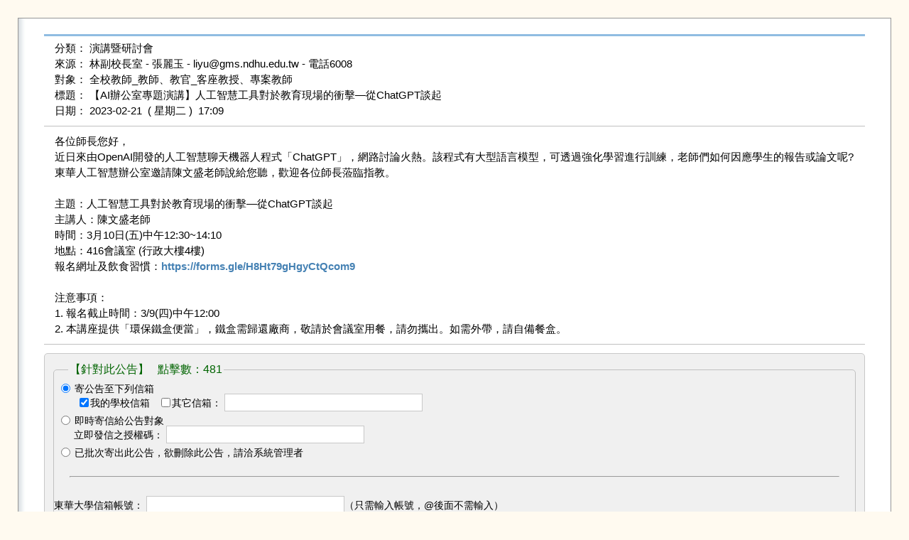

--- FILE ---
content_type: text/html; charset=UTF-8
request_url: https://announce.ndhu.edu.tw/mail_display.php?timestamp=1676970559
body_size: 5851
content:
﻿﻿﻿﻿﻿﻿ 
﻿﻿
<!DOCTYPE html>
<html lang="zh-tw">
<head>
<SCRIPT LANGUAGE="javascript">
function check_data() {
	if(document.send_back.account.value == 0){ alert("請輸入電子郵件帳號。"); return false;}
	if(document.send_back.passwd.value == 0){ alert("請輸入電子郵件密碼。"); return false;}
send_back.submit(); 
  }
</SCRIPT>

<meta charset="UTF-8">
<meta name="description" content="各位師長您好，
近日來由OpenAI開發的人工智慧聊天機器人程式「ChatGPT」，網路討論火熱。該程式有大型語言模型，可透過強化學習進行訓練，老師們如何因應學生的報告或論文呢? 
東華人工智慧辦">
<meta property="og:title" content="東華大學校園公告 - 【AI辦公室專題演講】人工智慧工具對於教育現場的衝擊—從ChatGPT談起" />
<meta property="og:description" content="各位師長您好，
近日來由OpenAI開發的人工智慧聊天機器人程式「ChatGPT」，網路討論火熱。該程式有大型語言模型，可透過強化學習進行訓練，老師們如何因應學生的報告或論文呢? 
東華人工智慧辦" />


<title>東華大學校園公告 - 【AI辦公室專題演講】人工智慧工具對於教育現場的衝擊—從ChatGPT談起</title>
<link rel="stylesheet" href="css/page_setup.css" media="all" />
<link rel="stylesheet" href="css/page_text.css" media="all" />
<link rel="icon" href="./img/favicon.gif" />
<!--[if lt IE 9]>
<script type="text/javascript" src="include/html5.js"></script>
<![endif]-->
<script src="include/jquery-1.7.2.js"></script>
<script src="include/PauseBackspace.js"></script>
<!--表單送出後停用按鈕功能：加入至</head>前面-->
<script>
$(document).ready(function() {
$("form").submit(function() {
$('input[type="submit"]').attr('disabled','disabled');
$('input[type="submit"]').val("【處理中】");
});
});
</script>
</head>
<!-- Global IE fix to avoid layout crash when single word size wider than column width -->
<!--[if IE]><style type="text/css"> body {word-wrap: break-word;}</style><![endif]-->
<body>
<!-- Main Page Container -->
<div class="page-container">
  <!-- For alternative headers START PASTE here -->
  <!-- A. header--->

  <!-- For alternative headers END PASTE here -->
  <!-- B. MAIN -->
 <div class="main">
    <!-- B.1 MAIN CONTENT -->
    <div class="main-content">
      <!-- Pagetitle -->
      <h1 class="pagetitle"></h1>
		<div class="column1-unit">

<!--  信件內容   -->
<pre>分類： 演講暨研討會
來源： 林副校長室 - 張麗玉 - liyu@gms.ndhu.edu.tw - 電話6008
對象： 全校教師_教師、教官_客座教授、專案教師
標題： 【AI辦公室專題演講】人工智慧工具對於教育現場的衝擊—從ChatGPT談起
日期： 2023-02-21&nbsp&nbsp(&nbsp星期二&nbsp)&nbsp&nbsp17:09
</pre><hr class="clear-contentunit" /><pre>各位師長您好，
近日來由OpenAI開發的人工智慧聊天機器人程式「ChatGPT」，網路討論火熱。該程式有大型語言模型，可透過強化學習進行訓練，老師們如何因應學生的報告或論文呢? 
東華人工智慧辦公室邀請陳文盛老師說給您聽，歡迎各位師長蒞臨指教。
 
主題：人工智慧工具對於教育現場的衝擊—從ChatGPT談起
主講人：陳文盛老師
時間：3月10日(五)中午12:30~14:10
地點：416會議室 (行政大樓4樓)
報名網址及飲食習慣：<a href="https://forms.gle/H8Ht79gHgyCtQcom9" target="_blank">https://forms.gle/H8Ht79gHgyCtQcom9</a>

注意事項：
1. 報名截止時間：3/9(四)中午12:00
2. 本講座提供「環保鐵盒便當」，鐵盒需歸還廠商，敬請於會議室用餐，請勿攜出。如需外帶，請自備餐盒。
</pre>
		
</div>
<hr class="clear-contentunit" />
<form id="form1" name="send_back" method="post" action="mail_replicate.php">
<div class="contactform">
            <fieldset>
            
            <legend>【針對此公告】&nbsp;&nbsp;&nbsp;點擊數：481</legend>
            <p>
              <input name="todo" type="radio" id="todo" value="1" checked="checked" />&nbsp;寄公告至下列信箱<br>&nbsp;&nbsp;&nbsp;&nbsp;&nbsp;
              <input type="checkbox" name="mailbox[]" value="school" checked>我的學校信箱
              <input type="checkbox" name="mailbox[]" value="extra">其它信箱：
              <input type="text" name="extra" class="field" />
            </p>
            <p>
              <input name="todo" type="radio" id="todo" value="2" />&nbsp;即時寄信給公告對象<br>&nbsp;&nbsp;&nbsp;&nbsp;&nbsp;&nbsp;
              <label for="code" >立即發信之授權碼：</label>
              <input name="code" type="text" id="code" class="field" />
            </p>
            <p>
            <input name="todo" type="radio" id="todo" value="3" />&nbsp;已批次寄出此公告，欲刪除此公告，請洽系統管理者            </p>
            <p>
                        </p>
            
            <center><p>&nbsp;</p><hr  width="96%"><p>&nbsp;</p></center>
            <p>
              <label for="account" >東華大學信箱帳號：</label>
              <input name="account" type="text" id="account" class="field" value="" tabindex="1" />（只需輸入帳號，@後面不需輸入）
            </p>
            <p>
              <label for="passwd" >東華大學信箱密碼：</label>
              <input name="passwd" type="password" id="passwd" class="field"  tabindex="2" />
            </p>

            </fieldset>
            <p>
              <input name="timestamp" type="hidden" id="timestamp" value="1676970559" />               
              <input type="submit" id="submit" class="button" value="【送出】" tabindex="3" />
            </p>
		</div>
</form>
	</div>
 </div>
</div>
</body>
</html>

--- FILE ---
content_type: text/css
request_url: https://announce.ndhu.edu.tw/css/page_setup.css
body_size: 2872
content:
/*************************************************************/
/*   Design:   Multiflex-3 Update-7 / Layout-1               */
/*   File:     Global layout structure                       */
/*-----------------------------------------------------------*/
/*   Author:   Wolfgang                                      */
/*   Date:     January 15, 2007                              */
/*   Homepage: wwww.1-2-3-4.info                             */
/*-----------------------------------------------------------*/
/*   License:  Fully open source without restrictions.       */
/*             Please keep footer credits with a link to     */
/*             Wolfgang (www.1-2-3-4.info). Thank you!       */
/*************************************************************/

/************/
/*  GLOBAL  */
/************/
a{
 outline: none; /* for Firefox */
 _hlbr:expression(this.onFocus=this.blur())\9; /* for IE */
}

/* NON-header-*/
*{padding:0; margin:0;}
 body {background:floralwhite; font:normal 13px "微軟正黑體", Tahoma, Verdana, Arial;} /*Font-size: 1.0em = 10px when browser default size is 16px*/
.page-container {width:96%; margin:10px auto; border:solid 1px rgb(150,150,150); font-size:1.0em;}
.main {clear:both; width:100%; padding-bottom:20px; background:url(../img/bg_main_withoutnav.jpg) white repeat-y;}
.main-content {width:94%; margin:auto auto;}


/* MAIN CONTENT */
.column1-unit {width:100%; margin-bottom:10px !important /*Non-IE6*/; margin-bottom:5px /*IE6*/;}

/********************/
/*  FOOTER SECTION  */
/********************/

/******************/
/*  CLEAR FLOATS  */
/******************/
.header:after, .header-breadcrumbs:after, .main:after, .main-content:after {content:"."; display:block; height:0; clear:both; visibility:hidden;}
.column2-unit-left:after, .column2-unit-right:after, .column3-unit-left:after, .column3-unit-middle:after, .column3-unit-right:after {content:"."; display:block; height:0; clear:both; visibility:hidden;}
.clear-contentunit {clear:both; width:100%; height:1px; border:none; background:silver; color:silver;}

/********************************/
/*  PRINTING and MISCELLANEOUS  */
/********************************/
@media print {.header-top {width:900px; height:80px; background:rgb(240,240,240); overflow:visible !important /*Firefox*/; overflow:hidden /*IE6*/;}}
@media print {.header-breadcrumbs {width:900px; background:transparent;}}
@media print {.nav2 {float:left; width:900px; border:none; background:rgb(240,240,240); color:rgb(75,75,75); font-size:1.0em; font-size:130%;}} /*Color navigation bar normal mode*/
@media print {.main {clear:both; width:900px; padding-bottom:30px; background:transparent;}}
@media print {.footer {clear:both; width:900px; height:3.7em; padding:1.1em 0 0; background:rgb(240,240,240); font-size:1.0em; overflow:visible !important /*Firefox*/; overflow:hidden /*IE6*/;}}

--- FILE ---
content_type: text/css
request_url: https://announce.ndhu.edu.tw/css/page_text.css
body_size: 11930
content:
/*************************************************************/
/*   Design:   Multiflex-3 Update-7 / Layout-1               */
/*   File:     Text formats                                  */
/*-----------------------------------------------------------*/
/*   Author:   Wolfgang                                      */
/*   Date:     January 15, 2007                              */
/*   Homepage: wwww.1-2-3-4.info                             */
/*-----------------------------------------------------------*/
/*   License:  Fully open source without restrictions.       */
/*             Please keep footer credits with a link to     */
/*             Wolfgang (www.1-2-3-4.info). Thank you!       */
/*************************************************************/

/*  GLOBAL  */
a{
 outline: none; /* for Firefox */
 _hlbr:expression(this.onFocus=this.blur())\9; /* for IE */
}

/******************/
/*  MAIN SECTION  */
/******************/

/* MAIN CONTENT */
.main-content h1.pagetitle {margin:0 0 6px 0; padding:20px 0 2px 15px; border-bottom:solid 3px #90BDE2; font:normal 19px "微軟正黑體", Tahoma, Verdana, Arial; color:rgb(100,100,100); text-shadow: 2px 2px 2px #CCC; background:url(../img/bg_bullet_arrow.gif) no-repeat 2px 27px;}
.main-content .pageScript {margin-left:1.3em; font-size:13px; color:sienna;}
.main-content h1.block {clear:both; margin:1.0em 0 0em 0; padding:2px 0 2px 2px; background:rgb(190,190,190); font-family:"微軟正黑體", Tahoma, Verdana, Arial; color:rgb(255,255,255); font-weight:bold; font-size:220%;}
.main-content h1 {clear:both; margin:1.0em 0 0.5em 0; font-family:"微軟正黑體", Tahoma, Verdana, Arial; color:rgb(80,80,80); font-weight:normal; font-size:210%;}
.main-content h2 {clear:both; font:normal 16px "微軟正黑體", Tahoma, Verdana, Arial; color:rgb(80,80,80); margin-top:0.5em; text-align:center;}
.main-content h3 {clear:both; margin:-1.0em 0 0.5em 0; font-family:"微軟正黑體", Tahoma, Verdana, Arial; color:rgb(125,125,125); font-weight:normal; font-size:130%;}
.main-content h1.side {clear:none;}
.main-content h2.side {clear:none;}
.main-content h3.side {clear:none;}

.main-content h4 {margin:1.5em 0 1.0em 0; color:rgb(80,80,80); font-family:"微軟正黑體", Tahoma, Verdana, Arial; font-weight:normal; font-size:170%;}
.main-content h5 {margin:1.5em 0 1.0em 0; color:rgb(80,80,80); font-family:"微軟正黑體", Tahoma, Verdana, Arial; font-size:140%;}
.main-content h6 {margin:1.2em 0 0.2em 0; color:rgb(80,80,80); font-weight:bold; font-size:120%;}
.main-content p {margin:0 0 1.0em 0; line-height:1.5em; font-size:120%;}
.main-content p.center {text-align:center;}
.main-content p.right {text-align:right;}
.main-content p.details {clear:both; margin:-0.25em 0 1.0em 0; line-height:1.0em; font-size:110%;}
.main-content blockquote {clear:both; margin:0 30px 0.6em 30px; font-size:90%;}

.main-content table {clear:both; width:100%; margin:15px auto; table-layout:fixed; border-collapse:collapse; empty-cells:show; text-align:center; font-family:"微軟正黑體", Tahoma, Verdana, Arial;}
.main-content table th.top {padding:6px 0; line-height:1em; empty-cells:show; background-color:#DDD; text-align:center; vertical-align:middle; color:rgb(50,50,50); font-weight:bold; font-size:13px; border:1px solid #AAA}
/*.main-content table th {height:2.0em; padding:2px 20px 2px 7px; border-left:solid 2px rgb(255,255,255); border-right:solid 2px rgb(255,255,255); border-top:solid 2px rgb(255,255,255); border-bottom:solid 2px rgb(255,255,255); background-color:rgb(225,225,225); text-align:left; color:rgb(80,80,80); font-weight:bold; font-size:110%;}*/
.main-content table tbody tr.white {background:white;}
.main-content table tbody tr.colorBG {background:#EBF7FE;}
.main-content table tbody tr:hover {background:floralwhite;}
.main-content table td {height:auto; padding:6px 3px; border-bottom:solid 1px lightgrey; vertical-align:middle;}
.main-content table td.serial {font-family:Tahoma; font-size:10px; color:#666}
.main-content table td.subject {font-size:15px; line-height:1.5em; padding:0 10px 0 10px; text-align:left;}
.main-content table td.subject a {font-weight:normal; text-decoration:none;}
.main-content table td.subject a:hover, .main-content table td.subject a:active {color:black;}
.main-content table td.date {font-family:Tahoma; font-size:12px; line-height:1.5em; color:rgb(225,25,0);}
.main-content table td.department {font-size:13px; color:#666; line-height:1.2em;}
.main-content table td.user {font-size:13px; line-height:1.1em;}
.main-content table td.hit {font-size:11px; color:cadetblue;}
/*.main-content table td {height:2.0em; padding:2px 7px 2px 7px; border-left:solid 2px rgb(255,255,255); border-right:solid 2px rgb(255,255,255); border-top:solid 2px rgb(255,255,255); border-bottom:solid 2px rgb(255,255,255); background-color:rgb(225,225,225); text-align:left; font-weight:normal; color:rgb(80,80,80); font-size:110%;}*/
p.caption {clear:both; margin:0.5em 0 2.0em 20px; text-align:left; color:rgb(80,80,80); font-size:13px;}

.column1-unit {font:normal 15px/1.5em "微軟正黑體", Tahoma, Verdana, Arial; text-align:justify;}
.column1-unit pre {font:normal 15px/1.5em "微軟正黑體", Tahoma, Verdana, Arial; text-align:justify; padding-left:1em; white-space:pre-wrap; /*css-3*/}
.column1-unit hr {margin:10px 0;}

.response {margin:0 0 10px 0; padding:10px; border:1px dotted orange; background:lightyellow; font:normal 13px/2em "微軟正黑體", Tahoma, Verdana, Arial; text-align:center; color:darkred; border-radius:5px;}
.response a {display:block; width:200px; margin:6px auto; padding:1px 2px; border:1px solid #AAA; border-radius:4px; background:rgb(240,240,240);}
.response a:hover {border:1px solid #777; background:rgb(220,230,240); text-decoration:none;}

.main-content ul {list-style:none; margin:0.5em 0 1.0em 0;}
.main-content ul li {margin:0 0 0.2em 2px; padding:0 0 0 12px; background:url(../img/bg_bullet_full_1.gif) no-repeat 0 0.5em; line-height:1.4em; font-size:120%;}
.main-content ul.policy {list-style:decimal; margin:1em auto; padding:10px; border:1px dotted orange; background:lightyellow; font-size:15px; line-height:1.5em; text-align:justify; color:darkred; border-radius:5px;}
.main-content ul.policy li {margin:4px 0 4px 3em; padding-left:0; background:none; font-size:15px; line-height:1.5em;}
.main-content ol {margin:0.5em 0 1.0em 20px !important /*Non-IE6*/; margin:0.5em 0 1.0em 25px /*IE6*/;}
.main-content ol li {list-style-position:outside; margin:0 0 0.2em 0; line-height:1.4em; font-size:120%;}

.contactform {margin:1em auto; padding:8px 12px; border:solid 1px rgb(200,200,200); background-color:rgb(240,240,240); font-family:"微軟正黑體", Tahoma, Verdana, Arial; font-size:12px; line-height:1em; text-align:center; border-radius:5px;}
.contactform fieldset {padding:0 0 10px 0 !important /*Non-IE6*/; padding:0 0 10px 0 /*IE6*/; margin:0 0 10px 0; border:1px solid silver; text-align:left; border-radius:5px;}
.contactform fieldset.center {text-align:center;}
.contactform fieldset legend {margin:0 0 0 20px !important /*Non-IE*/; margin:0 0 20px 10px /*IE6*/; padding:6px 2px; font-size:16px; line-height:1em; color:darkgreen;}
.contactform fieldset legend span {font-size:12px; color:red;}
.contactform fieldset legend.left {text-align:left;}
.contactform fieldset .subText {color:#444; line-height:1.8em}
.contactform label.left {float:left; width:7.5em; margin:0; padding:2px; line-height:1.5em; text-align:right; border:0px solid red;}
.contactform label.rightLabel {margin-left:30px;}
.contactform select.combo {width:285px !important; width:279px; padding:2px; border:solid 1px rgb(200,200,200); font-family:"微軟正黑體", Tahoma, Verdana, Arial; font-size:15px;}
.contactform select.c2 {margin-left:10px;}
.contactform select.c3 {width:auto;}
.contactform input.field {width:279px; padding:3px; border:solid 1px rgb(200,200,200); font-family:"微軟正黑體", Tahoma, Verdana, Arial; font-size:15px; letter-spacing:1px;}
.contactform input.gray {color:gray; letter-spacing:0px; background:whitesmoke;}
.contactform input.code {width:238px; color:gray; letter-spacing:0px;}
.contactform input.longtext600 {width:648px;}
.contactform input.enddate {width:240px; letter-spacing:0px;}
.contactform input[type=radio] {margin:0 2px 0 10px; vertical-align:-1px;}
.contactform input[type=password] {font-family:"微軟正黑體", Tahoma, Verdana, Arial; color:navy; font-size:15px; letter-spacing:1px;}
.contactform input[type=checkbox] {display:inline; margin:0 2px 0 12px; vertical-align:-1px;}
.contactform input[type=file] {font-family:"微軟正黑體", Tahoma, Verdana, Arial; font-size:13px; letter-spacing:0px;}
.contactform textarea {width:650px; padding:2px; border:solid 1px rgb(200,200,200); font-family:"微軟正黑體", Tahoma, Verdana, Arial; font-size:15px; line-height:1.5em; text-align:justify;}
.contactform a.post_body_Exten {font:bold 11px/0.9em Verdana; border:1px solid royalblue; padding:0 1px; color:white; background:royalblue;}
.contactform a.post_body_Exten:hover {color:royalblue; background:white;}
.contactform input.button {width:auto; margin-top:6px; padding:2px 8px !important /*Non-IE6*/; padding:1px 6px /*IE6*/; background:rgb(230,230,230); border:solid 1px rgb(150,150,150); color:rgb(100,100,100); font:normal 16px/1.5em "微軟正黑體", Tahoma, Verdana, Arial;}
.contactform input.button:hover {cursor:pointer; border:solid 1px rgb(80,80,80); background:rgb(220,220,220); color:rgb(80,80,80);}
.contactform p {margin:6px 0; line-height:1em;}
/*.contactform p span.faculty {margin-left:15px; padding:3px; border:1px dotted red;}*/
.contactform input.hidden {display:none;}

/* 下方頁碼 */
div.list-page {padding:0; margin:30 0 0 0; text-align:center; overflow:hidden;}
div.list-page ul {list-style:none; padding:0;}
div.list-page li {display:inline; font:normal 12px Tahoma; vertical-align:middle; background:white; padding:0; margin:0; border:0px solid green;}
div.list-page a {
	padding:2px 6px;
	margin:0 3px;
	border:1px solid silver;
	color:steelblue;
	background-color:#FFF;
	font-weight:normal;
}
div.list-page a:hover {border:1px solid gray; background:rgb(220,230,240); text-decoration:none;}
div.list-page li.current {
	padding:2px 5px !important;
	padding:2px 2px 2px 5px\9;
	margin:0 3px !important;
	margin:0 6px 0 3px\9;
	border:1px solid gray;
	background-color:goldenrod;
	color:white;
	font-weight:bold;
}

/* jquery validate */
form.cmxform label {
	/*display:none;*/
	width:auto;
}
form.cmxform label.error, label.error {
	/* remove the next line when you have trouble in IE6 with labels in list */
	/*display:none !important;*/
	width:auto;
	color:red;
	background-color:white;
	font:bold 16px "微軟正黑體", Verdana, sans-serif;
	line-height:1.5em;
	border:1px solid red;
	padding:1px 3px;
	position:absolute;
	top:22px;
	right:47px;
}
form.cmxform input.error {border:1px solid red; background:lightyellow;}
form.cmxform textarea.error {border:1px solid red; background:lightyellow;}
form.cmxform select.error {border:1px solid red; background:lightyellow;}

/********************/
/*  COMMON CLASSES  */
/********************/
/*.main img {clear:both; float:left; margin:3px 10px 7px 0; padding:1px; border:1px solid rgb(150,150,150);}*/
/*.main img.center {clear:both; float:none; display:block; margin:0 auto; padding:1px; border:1px solid rgb(150,150,150);}*/
/*.main img.right {clear:both; float:right; margin:3px 0 7px 10px; padding:1px; border:1px solid rgb(150,150,150);}*/

.main a {color:steelblue; font-weight:bold; text-decoration:none;}
.main a:hover {color:rgb(42,90,138); text-decoration:none;}
.main-content h1 a {color:steelblue; font-weight:normal; text-decoration:none; float:right; font-size:14px; padding-top:4px;}
/*.main a:visited {color:rgb(42,90,138);}*/

.main a img {border:solid 0px rgb(150,150,150);}
.main a:hover img {border:solid 0px rgb(220,220,220);}

--- FILE ---
content_type: text/javascript
request_url: https://announce.ndhu.edu.tw/include/PauseBackspace.js
body_size: 452
content:
// //防止誤觸Backspace鍵，而跳離網頁。
// -----------------------------------------------------------------------------
// -----------------------------------------------------------------------------

$(function() {
	$(document).keydown(function(e) {
	if (e.which == 8 && (e.target.type == undefined || e.target.type == "radio" || e.target.type == "checkbox" || e.target == "select")) {
	e.preventDefault();
        }
    });
});